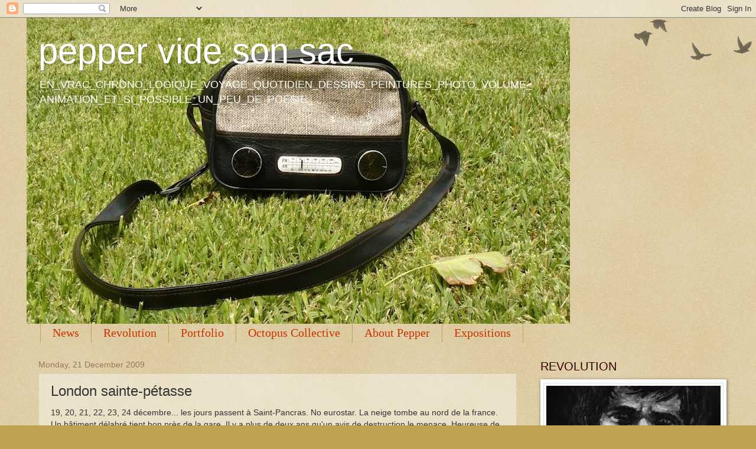

--- FILE ---
content_type: text/html; charset=UTF-8
request_url: http://cepepper.blogspot.com/b/stats?style=BLACK_TRANSPARENT&timeRange=ALL_TIME&token=APq4FmAjjgAxlNLvx8oF1ZDlusH_OzluQ3BGOkt_oPYuZOJsfzDrnNJYa7mwcAMGDhQ7g7_XrYbqnKQXok82wk27fXBq-9shJg
body_size: 258
content:
{"total":111987,"sparklineOptions":{"backgroundColor":{"fillOpacity":0.1,"fill":"#000000"},"series":[{"areaOpacity":0.3,"color":"#202020"}]},"sparklineData":[[0,70],[1,22],[2,25],[3,32],[4,27],[5,33],[6,45],[7,22],[8,42],[9,17],[10,33],[11,35],[12,55],[13,37],[14,33],[15,38],[16,27],[17,75],[18,95],[19,33],[20,67],[21,42],[22,48],[23,22],[24,27],[25,53],[26,23],[27,38],[28,27],[29,35]],"nextTickMs":1200000}